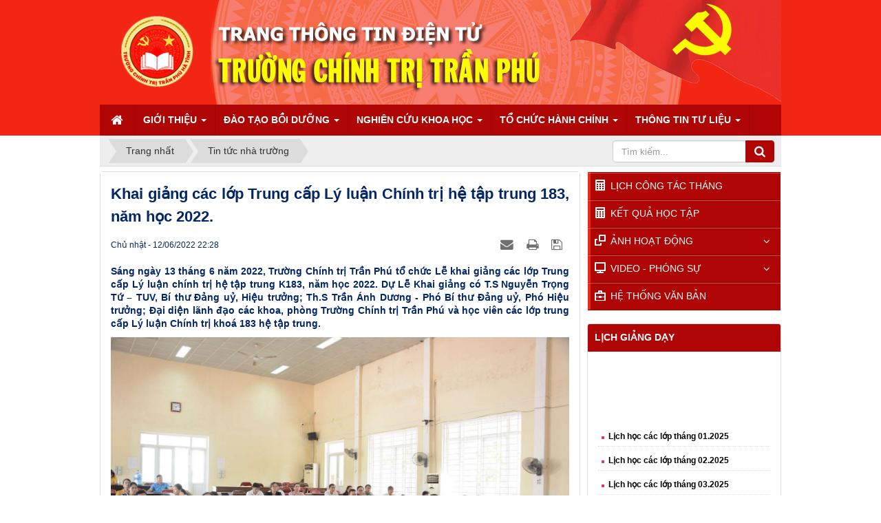

--- FILE ---
content_type: text/html; charset=UTF-8
request_url: https://truongchinhtrihatinh.gov.vn/tin-tuc-nha-truong/khai-giang-cac-lop-trung-cap-ly-luan-chinh-tri-he-tap-trung-183-nam-hoc-2022-511.html
body_size: 16145
content:
<!DOCTYPE html>
	<html lang="vi" xmlns="http://www.w3.org/1999/xhtml" prefix="og: http://ogp.me/ns#">
	<head>
<title>Khai giảng các lớp Trung cấp Lý luận Chính trị hệ tập trung 183, năm học 2022.</title>
<meta name="description" content="Sáng ngày 13 tháng 6 năm 2022, Trường Chính trị Trần Phú tổ chức Lễ khai giảng các lớp Trung cấp Lý luận chính trị hệ tập trung K183, năm học 2022. Dự Lễ Khai giảng có...">
<meta name="author" content="Trường chính trị Trần Phú Hà Tĩnh">
<meta name="copyright" content="Trường chính trị Trần Phú Hà Tĩnh [webmaster@localhost]">
<meta name="robots" content="index, archive, follow, noodp">
<meta name="googlebot" content="index,archive,follow,noodp">
<meta name="msnbot" content="all,index,follow">
<meta name="generator" content="NukeViet v4.5">
<meta name="viewport" content="width=device-width, initial-scale=1">
<meta http-equiv="Content-Type" content="text/html; charset=utf-8">
<meta property="og:title" content="Khai giảng các lớp Trung cấp Lý luận Chính trị hệ tập trung 183, năm học 2022.">
<meta property="og:type" content="article">
<meta property="og:description" content="Sáng ngày 13 tháng 6 năm 2022, Trường Chính trị Trần Phú tổ chức Lễ khai giảng các lớp Trung cấp Lý luận chính trị hệ tập trung K183, năm học 2022. Dự Lễ Khai giảng có...">
<meta property="og:site_name" content="Trường chính trị Trần Phú Hà Tĩnh">
<meta property="og:image" content="https://truongchinhtrihatinh.gov.vn/uploads/news/2022_06/dsc_4431_3.jpg">
<meta property="og:image:alt" content="Khai giảng các lớp Trung cấp Lý luận Chính trị hệ tập trung 183, năm học 2022.">
<meta property="og:url" content="https://truongchinhtrihatinh.gov.vn/tin-tuc-nha-truong/khai-giang-cac-lop-trung-cap-ly-luan-chinh-tri-he-tap-trung-183-nam-hoc-2022-511.html">
<meta property="article:published_time" content="2022-06-12EDT22:28:00">
<meta property="article:modified_time" content="2022-06-12EDT22:40:21">
<meta property="article:section" content="Tin tức nhà trường">
<link rel="shortcut icon" href="/favicon.ico">
<link rel="canonical" href="https://truongchinhtrihatinh.gov.vn/tin-tuc-nha-truong/khai-giang-cac-lop-trung-cap-ly-luan-chinh-tri-he-tap-trung-183-nam-hoc-2022-511.html">
<link rel="alternate" href="/rss/" title="Tin Tức" type="application/rss+xml">
<link rel="alternate" href="/rss/ky-niem-120-nam-ngay-sinh-dong-chi-tran-phu-tong-bi-thu-dau-tien-cua-dang-01-5-1904-01-5-2024/" title="Tin Tức - Kỷ niệm 120 năm Ngày sinh Đồng chí Trần Phú - Tổng Bí thư đầu tiên của Đảng &#40;01&#x002F;5&#x002F;1904 - 01&#x002F;5&#x002F;2024&#41;&#41;" type="application/rss+xml">
<link rel="alternate" href="/rss/tin-tuc-nha-truong/" title="Tin Tức - Tin tức nhà trường" type="application/rss+xml">
<link rel="alternate" href="/rss/thong-cao-bao-chi/" title="Tin Tức - Thông báo" type="application/rss+xml">
<link rel="alternate" href="/rss/Ban-tin-noi-bo/" title="Tin Tức - Bản tin nội bộ" type="application/rss+xml">
<link rel="alternate" href="/rss/ban-tin-khoa-phong/" title="Tin Tức - Bản tin khoa phòng" type="application/rss+xml">
<link rel="alternate" href="/rss/tin-tuc-quoc-te/" title="Tin Tức - Tin tức quốc tế" type="application/rss+xml">
<link rel="alternate" href="/rss/lich-giang-day/" title="Tin Tức - Lịch giảng dạy" type="application/rss+xml">
<link rel="alternate" href="/rss/chuong-trinh-dao-tao/" title="Tin Tức - Đào tạo bồi dưỡng" type="application/rss+xml">
<link rel="alternate" href="/rss/nghien-cuu-khoa-hoc/" title="Tin Tức - Nghiên cứu Khoa học" type="application/rss+xml">
<link rel="alternate" href="/rss/thong-tin-tu-lieu/" title="Tin Tức - Thông tin tư liệu" type="application/rss+xml">
<link rel="alternate" href="/rss/tu-lieu-van-kien/" title="Tin Tức - Tư liệu - văn kiện" type="application/rss+xml">
<link rel="alternate" href="/rss/nghien-cuu-trao-doi/" title="Tin Tức - Nghiên cứu - Trao đổi" type="application/rss+xml">
<link rel="alternate" href="/rss/nghien-cuu-thuc-te/" title="Tin Tức - Nghiên cứu thực tế" type="application/rss+xml">
<link rel="alternate" href="/rss/bac-ho-voi-ha-tinh/" title="Tin Tức - Bác Hồ với Hà Tĩnh - Hà Tĩnh làm theo lời Bác" type="application/rss+xml">
<link rel="alternate" href="/rss/hoc-tap-va-lam-theo-tu-tuong-dao-duc-phong-cach-ho-chi-minh/" title="Tin Tức - Học tập và làm theo Tư tưởng, Đạo đức, Phong cách Hồ Chí Minh" type="application/rss+xml">
<link rel="alternate" href="/rss/bao-ve-nen-tang-tu-tuong-cua-dang-dau-tranh-phan-bac-cac-quan-diem-sai-trai-thu-dich/" title="Tin Tức - Bảo vệ nền tảng tư tưởng của Đảng" type="application/rss+xml">
<link rel="alternate" href="/rss/tin-tuc-trong-nuoc/" title="Tin Tức - Tin tức trong nước" type="application/rss+xml">
<link rel="alternate" href="/rss/tin-tuc-trong-tinh/" title="Tin Tức - Tin tức trong tỉnh" type="application/rss+xml">
<link rel="alternate" href="/rss/to-chuc-nhan-su/" title="Tin Tức - Tổ chức, nhân sự" type="application/rss+xml">
<link rel="alternate" href="/rss/thi-dua-khen-thuong/" title="Tin Tức - Thi đua, khen thưởng" type="application/rss+xml">
<link rel="alternate" href="/rss/lich-su-phat-trien/" title="Tin Tức - Lịch sử phát triển" type="application/rss+xml">
<link rel="alternate" href="/rss/chuc-nang-nhiem-vu/" title="Tin Tức - Chức năng, nhiệm vụ" type="application/rss+xml">
<link rel="alternate" href="/rss/co-cau-to-chuc-bo-may/" title="Tin Tức - Cơ cấu tổ chức bộ máy" type="application/rss+xml">
<link rel="alternate" href="/rss/to-chuc-dang-doan-the/" title="Tin Tức - Tổ chức Đảng, Đoàn thể" type="application/rss+xml">
<link rel="alternate" href="/rss/thu-dien-tu-so-dien-thoai/" title="Tin Tức - Thư điện tử, số điện thoại" type="application/rss+xml">
<link rel="alternate" href="/rss/lich-giang-day-28/" title="Tin Tức - Lịch giảng dạy" type="application/rss+xml">
<link rel="alternate" href="/rss/thong-bao/" title="Tin Tức - THÔNG BÁO" type="application/rss+xml">
<link rel="alternate" href="/rss/huong-dan-khoa-luan-tot-nghiep/" title="Tin Tức - Hướng dẫn khoá luận tốt nghiệp" type="application/rss+xml">
<link rel="alternate" href="/rss/ban-tin-ly-luan-thuc-tien/" title="Tin Tức - Thông tin lý luận thực tiễn" type="application/rss+xml">
<link rel="alternate" href="/rss/ket-qua-hoc-tap/" title="Tin Tức - Kết quả học tập" type="application/rss+xml">
<link rel="alternate" href="/rss/thu-vien/" title="Tin Tức - Thư viện" type="application/rss+xml">
<link rel="alternate" href="/rss/van-nghe/" title="Tin Tức - Văn nghệ" type="application/rss+xml">
<link rel="alternate" href="/rss/ket-qua-ht/" title="Tin Tức - Kết quả học tập" type="application/rss+xml">
<link rel="alternate" href="/rss/lich-giang-thang-2-2025/" title="Tin Tức - Lịch giảng tháng 2.2025" type="application/rss+xml">
<link rel="preload" as="style" href="/assets/css/font-awesome.min.css?t=1744702220" type="text/css">
<link rel="preload" as="style" href="/themes/chinhtrina/css/bootstrap.min.css?t=1744702220" type="text/css">
<link rel="preload" as="style" href="/themes/chinhtrina/css/style.css?t=1744702220" type="text/css">
<link rel="preload" as="style" href="/themes/chinhtrina/css/style.responsive.css?t=1744702220" type="text/css">
<link rel="preload" as="style" href="/themes/chinhtrina/css/news.css?t=1744702220" type="text/css">
<link rel="preload" as="style" href="/assets/js/star-rating/jquery.rating.css?t=1744702220" type="text/css">
<link rel="preload" as="style" href="/assets/editors/ckeditor/plugins/codesnippet/lib/highlight/styles/github.css?t=1744702220" type="text/css">
<link rel="preload" as="style" href="/themes/chinhtrina/css/comment.css?t=1744702220" type="text/css">
<link rel="preload" as="style" href="/themes/chinhtrina/css/jquery.metisMenu.css?t=1744702220" type="text/css">
<link rel="preload" as="style" href="/themes/chinhtrina/css/ico.css?t=1744702220" type="text/css">
<link rel="preload" as="script" href="/assets/js/jquery/jquery.min.js?t=1744702220" type="text/javascript">
<link rel="preload" as="script" href="/assets/js/language/vi.js?t=1744702220" type="text/javascript">
<link rel="preload" as="script" href="/assets/js/DOMPurify/purify.js?t=1744702220" type="text/javascript">
<link rel="preload" as="script" href="/assets/js/global.js?t=1744702220" type="text/javascript">
<link rel="preload" as="script" href="/assets/js/site.js?t=1744702220" type="text/javascript">
<link rel="preload" as="script" href="/themes/chinhtrina/js/news.js?t=1744702220" type="text/javascript">
<link rel="preload" as="script" href="/themes/chinhtrina/js/main.js?t=1744702220" type="text/javascript">
<link rel="preload" as="script" href="/assets/js/star-rating/jquery.rating.pack.js?t=1744702220" type="text/javascript">
<link rel="preload" as="script" href="/assets/js/star-rating/jquery.MetaData.js?t=1744702220" type="text/javascript">
<link rel="preload" as="script" href="/themes/chinhtrina/js/comment.js?t=1744702220" type="text/javascript">
<link rel="preload" as="script" href="/assets/editors/ckeditor/plugins/codesnippet/lib/highlight/highlight.pack.js?t=1744702220" type="text/javascript">
<link rel="preload" as="script" href="/assets/js/jquery/jquery.metisMenu.js?t=1744702220" type="text/javascript">
<link rel="preload" as="script" href="/themes/chinhtrina/js/laws_jquery.marquee.js?t=1744702220" type="text/javascript">
<link rel="preload" as="script" href="/themes/default/modules/videos/jwplayer/jwplayer.js?t=1744702220" type="text/javascript">
<link rel="preload" as="script" href="/themes/chinhtrina/js/bootstrap.min.js?t=1744702220" type="text/javascript">
<link rel="preload" as="script" href="/themes/chinhtrina/js/jquery.easing.1.3.js?t=1744702220" type="text/javascript">
<link rel="preload" as="script" href="//pagead2.googlesyndication.com/pagead/js/adsbygoogle.js?t=1744702220" type="text/javascript">
<link rel="StyleSheet" href="/assets/css/font-awesome.min.css?t=1744702220">
<link rel="StyleSheet" href="/themes/chinhtrina/css/bootstrap.min.css?t=1744702220">
<link rel="StyleSheet" href="/themes/chinhtrina/css/style.css?t=1744702220">
<link rel="StyleSheet" href="/themes/chinhtrina/css/style.responsive.css?t=1744702220">
<link rel="StyleSheet" href="/themes/chinhtrina/css/news.css?t=1744702220">
<link href="/assets/js/star-rating/jquery.rating.css?t=1744702220" type="text/css" rel="stylesheet"/>
<link href="/assets/editors/ckeditor/plugins/codesnippet/lib/highlight/styles/github.css?t=1744702220" rel="stylesheet">
<link rel="StyleSheet" href="/themes/chinhtrina/css/comment.css?t=1744702220" type="text/css" />
<link rel="stylesheet" type="text/css"	href="/themes/chinhtrina/css/jquery.metisMenu.css?t=1744702220" />
<link rel="stylesheet" type="text/css"	href="/themes/chinhtrina/css/ico.css?t=1744702220" />
<style>
.js-marquee {margin-bottom: 0px !important;}
</style>
	</head>
	<body>

	<noscript>
		<div class="alert alert-danger">Trình duyệt của bạn đã tắt chức năng hỗ trợ JavaScript.<br />Website chỉ làm việc khi bạn bật nó trở lại.<br />Để tham khảo cách bật JavaScript, hãy click chuột <a href="http://wiki.nukeviet.vn/support:browser:enable_javascript">vào đây</a>!</div>
	</noscript>
	<div class="wraperheader">
	  <div class="wraper">
		<header>
			<div class="container">
				<div id="header" class="">
				    <div class="banner col-xs-24 col-sm-24 col-md-24">
                        <a title="Trường chính trị Trần Phú Hà Tĩnh" href="/"><img src="/uploads/15.jpg" width="990" height="152" alt="Trường chính trị Trần Phú Hà Tĩnh" /></a>
                    </div>
				</div>
			</div>
		</header>
		<nav class="second-nav" id="menusite">
			<div class="container">
	<div class="navbar navbar-default navbar-static-top" role="navigation">
    <div class="navbar-header">
        <button type="button" class="navbar-toggle" data-toggle="collapse" data-target="#menu-site-default">
            <span class="sr-only">&nbsp;</span> <span class="icon-bar">&nbsp;</span> <span class="icon-bar">&nbsp;</span> <span class="icon-bar">&nbsp;</span>
        </button>
    </div>
    <div class="collapse navbar-collapse" id="menu-site-default">
        <ul class="nav navbar-nav">
            <li><a class="home" title="Trang nhất" href="/"><em class="fa fa-lg fa-home">&nbsp;</em><span class="visible-xs-inline-block"> Trang nhất</span></a></li>
                        <li  class="dropdown" role="presentation"><a class="dropdown-toggle"  href="#" role="button" aria-expanded="false" title="Giới thiệu">  Giới thiệu <strong class="caret">&nbsp;</strong>
                </a>  <ul class="dropdown-menu">
        <li
        >  <a href="/lich-su-phat-trien/" title="Lịch sử phát triển">Lịch sử phát triển</a> 
    </li>
    <li
        >  <a href="/chuc-nang-nhiem-vu/" title="Chức năng, nhiệm vụ">Chức năng, nhiệm vụ</a> 
    </li>
    <li
        >  <a href="/co-cau-to-chuc-bo-may/" title="Cơ cấu tổ chức bộ máy">Cơ cấu tổ chức bộ máy</a> 
    </li>
    <li
        >  <a href="/to-chuc-dang-doan-the/" title="Tổ chức Đảng, Đoàn thể">Tổ chức Đảng, Đoàn thể</a> 
    </li>
    <li
        >  <a href="/thu-dien-tu-so-dien-thoai/" title="Thư điện tử, số điện thoại">Thư điện tử, số điện thoại</a> 
    </li>
</ul> </li>
            <li  class="dropdown" role="presentation"><a class="dropdown-toggle"  href="#" role="button" aria-expanded="false" title="Đào tạo bồi dưỡng">  Đào tạo bồi dưỡng <strong class="caret">&nbsp;</strong>
                </a>  <ul class="dropdown-menu">
        <li
        >  <a href="/lich-giang-day/" title="Lịch giảng dạy">Lịch giảng dạy</a> 
    </li>
    <li
        >  <a href="/ket-qua-hoc-tap/" title="Kết quả học tập">Kết quả học tập</a> 
    </li>
    <li
        >  <a href="/chuong-trinh-dao-tao/" title="Chương trình đào tạo">Chương trình đào tạo</a> 
    </li>
    <li
        >  <a href="/chuong-trinh-boi-duong/" title="Chương trình bồi dưỡng">Chương trình bồi dưỡng</a> 
    </li>
    <li
        >  <a href="https://giangvien-ctht.unisoft.edu.vn/" title="Cổng giảng viên">Cổng giảng viên</a> 
    </li>
    <li
        >  <a href="https://hocvien-ctht.unisoft.edu.vn/Login.aspx" title="Cổng học viên" onclick="this.target='_blank'">Cổng học viên</a> 
    </li>
    <li
        >  <a href="https://tuyensinh-ctht.unisoft.edu.vn/" title="Hồ sơ trực tuyến">Hồ sơ trực tuyến</a> 
    </li>
</ul> </li>
            <li  class="dropdown" role="presentation"><a class="dropdown-toggle"  href="#" role="button" aria-expanded="false" title="Nghiên cứu Khoa học">  Nghiên cứu Khoa học <strong class="caret">&nbsp;</strong>
                </a>  <ul class="dropdown-menu">
        <li
        >  <a href="/nghien-cuu-khoa-hoc/" title="Nghiên cứu Khoa học">Nghiên cứu Khoa học</a> 
    </li>
    <li
        >  <a href="/ban-tin-ly-luan-thuc-tien/" title="Bản tin lý luận thực tiễn">Bản tin lý luận thực tiễn</a> 
    </li>
    <li
        >  <a href="/nghien-cuu-trao-doi/" title="Nghiên cứu trao đổi">Nghiên cứu trao đổi</a> 
    </li>
    <li
        >  <a href="https://nckh-ctht.unisoft.edu.vn/" title="Quản lý khoa học" onclick="this.target='_blank'">Quản lý khoa học</a> 
    </li>
</ul> </li>
            <li  class="dropdown" role="presentation"><a class="dropdown-toggle"  href="#" role="button" aria-expanded="false" title="Tổ chức hành chính">  Tổ chức hành chính <strong class="caret">&nbsp;</strong>
                </a>  <ul class="dropdown-menu">
        <li
        >  <a href="/to-chuc-nhan-su/" title="Tổ chức, nhân sự">Tổ chức, nhân sự</a> 
    </li>
    <li
        >  <a href="/thi-dua-khen-thuong/" title="Thi đua, khen thưởng">Thi đua, khen thưởng</a> 
    </li>
</ul> </li>
            <li  class="dropdown" role="presentation"><a class="dropdown-toggle"  href="#" role="button" aria-expanded="false" title="Thông tin tư liệu">  Thông tin tư liệu <strong class="caret">&nbsp;</strong>
                </a>  <ul class="dropdown-menu">
        <li
        >  <a href="/thong-tin-tu-lieu/" title="Thông tin tư liệu">Thông tin tư liệu</a> 
    </li>
    <li
        >  <a href="/thu-vien/" title="Thư viên">Thư viên</a> 
    </li>
</ul> </li>
        </ul>
    </div>
</div>
			</div>
		</nav>
		</header>
		</div>
</div>
 <div class="wraper">
		<section>
			<div class="container">
               <nav class="third-nav">
                <div class="bg">
                        <div class="clearfix">
                            <div class="col-xs-24 col-sm-18 col-md-18">
                                <div class="breadcrumbs-wrap">
                                	<div class="display">
                                		<a class="show-subs-breadcrumbs hidden" href="#" onclick="showSubBreadcrumbs(this, event);"><em class="fa fa-lg fa-angle-right"></em></a>
		                                <ul class="breadcrumbs list-none"></ul>
									</div>
									<ul class="subs-breadcrumbs"></ul>
	                                <ul class="temp-breadcrumbs hidden">
	                                    <li itemscope itemtype="http://data-vocabulary.org/Breadcrumb"><a href="/" itemprop="url" title="Trang nhất"><span itemprop="title">Trang nhất</span></a></li>
	                                    <li itemscope itemtype="http://data-vocabulary.org/Breadcrumb"><a href="/tin-tuc-nha-truong/" itemprop="url" title="Tin tức nhà trường"><span class="txt" itemprop="title">Tin tức nhà trường</span></a></li>
	                                </ul>
								</div>
                            </div>
                            <div class="headerSearch col-xs-24 col-sm-6 col-md-6">
                                <div class="input-group">
                                    <input type="text" class="form-control" maxlength="60" placeholder="Tìm kiếm..."><span class="input-group-btn"><button type="button" class="btn btn-info" data-url="/seek/?q=" data-minlength="3" data-click="y"><em class="fa fa-search fa-lg"></em></button></span>
                                </div>
                            </div>
                        </div>
                    </div>
                </nav>
<div class="row">
	<div class="col-md-24">
	</div>
</div>
<div class="row">
	<div class="col-sm-16 col-md-17">
<div class="news_column panel panel-default">
	<div class="panel-body">
		<h1 class="title margin-bottom-lg">Khai giảng các lớp Trung cấp Lý luận Chính trị hệ tập trung 183, năm học 2022.</h1>
        <div class="row margin-bottom-lg">
            <div class="col-md-12">
                <span class="h5">Chủ nhật - 12/06/2022 22:28</span>
            </div>
            <div class="col-md-12">
                <ul class="list-inline text-right">
        			        			<li><a class="dimgray" rel="nofollow" title="Giới thiệu bài viết cho bạn bè" href="javascript:void(0);" onclick="nv_open_browse('/sendmail/tin-tuc-nha-truong/khai-giang-cac-lop-trung-cap-ly-luan-chinh-tri-he-tap-trung-183-nam-hoc-2022-511.html','',650,500,'resizable=no,scrollbars=yes,toolbar=no,location=no,status=no');return false"><em class="fa fa-envelope fa-lg">&nbsp;</em></a></li>
        			        			<li><a class="dimgray" rel="nofollow" title="In ra" href="javascript: void(0)" onclick="nv_open_browse('/print/tin-tuc-nha-truong/khai-giang-cac-lop-trung-cap-ly-luan-chinh-tri-he-tap-trung-183-nam-hoc-2022-511.html','',840,500,'resizable=yes,scrollbars=yes,toolbar=no,location=no,status=no');return false"><em class="fa fa-print fa-lg">&nbsp;</em></a></li>
        			        			<li><a class="dimgray" rel="nofollow" title="Lưu bài viết này" href="/savefile/tin-tuc-nha-truong/khai-giang-cac-lop-trung-cap-ly-luan-chinh-tri-he-tap-trung-183-nam-hoc-2022-511.html"><em class="fa fa-save fa-lg">&nbsp;</em></a></li>
        		</ul>
            </div>
        </div>
				<div class="clearfix">
			 <div class="hometext m-bottom">Sáng ngày 13 tháng 6 năm 2022, Trường Chính trị Trần Phú tổ chức Lễ khai giảng các lớp Trung cấp Lý luận chính trị hệ tập trung K183, năm học 2022. Dự Lễ Khai giảng có T.S Nguyễn Trọng Tứ – TUV, Bí thư Đảng uỷ, Hiệu trưởng; Th.S Trần Ánh Dương - Phó Bí thư Đảng uỷ, Phó Hiệu trưởng; Đại diện lãnh đạo các khoa, phòng Trường Chính trị Trần Phú và học viên các lớp trung cấp Lý luận Chính trị khoá 183 hệ tập trung.</div>
		</div>
		<div id="news-bodyhtml" class="bodytext margin-bottom-lg">
			<span style="font-size:12pt"><span style="line-height:20.4pt"><span style="font-family:Calibri,sans-serif"><span lang="VI" style="font-size:11.0pt"><span style="font-family:&#039;Arial&#039;,sans-serif"><span style="color:rgb(3, 38, 103);"><img alt="dsc 4415 2" height="1001" src="/uploads/news/2022_06/dsc_4415_2.jpg" width="1500" /><br  />
<br  />
Khoá Trung cấp Lý luận Chính trị - Hành chính hệ tập trung K183 được mở dành cho đối tượng học viên là cán bộ, công chức, viên chức các sở, ban, ngành, đoàn thể cấp tỉnh, cấp huyện và cán bộ cơ sở.&nbsp;</span></span></span></span></span></span><span style="font-size:12pt"><span style="line-height:20.4pt"><span style="font-family:Calibri,sans-serif"><span style="color:rgb(3, 38, 103);">Thời</span><span lang="VI" style="color:rgb(3, 38, 103);"> gian khoá học tập trung là 06 tháng.&nbsp; Trong thời gian học tập, học viên ăn, ở, sinh hoạt tập trung tại trường.&nbsp;<br  />
<br  />
<img alt="dsc 4446 2" height="1001" src="/uploads/news/2022_06/dsc_4446_2.jpg" width="1500" /></span><br  />
<br  />
<span style="font-size:11.0pt"><span style="background:white"><span style="font-family:&#039;Arial&#039;,sans-serif"><span style="color:rgb(3, 38, 103);">Phát biểu tại&nbsp;Lễ&nbsp;khai giảng</span></span></span></span><span lang="VI" style="font-size:11.0pt"><span style="background:white"><span style="font-family:&#039;Arial&#039;,sans-serif"><span style="color:rgb(3, 38, 103);">,</span></span></span></span>&nbsp;<span lang="VI" style="font-size:10.5pt"><span style="background:white"><span style="font-family:&#039;Helvetica Neue&#039;"><span style="color:rgb(3, 38, 103);">TS Nguyễn Trọng Tứ&nbsp;</span></span></span></span><span style="font-size:10.5pt"><span style="background:white"><span style="font-family:&#039;Helvetica Neue&#039;"><span style="color:rgb(3, 38, 103);">- TUV</span></span></span></span><span lang="VI" style="font-size:10.5pt"><span style="background:white"><span style="font-family:&#039;Helvetica Neue&#039;"><span style="color:rgb(3, 38, 103);">,&nbsp;</span></span></span></span><span style="font-size:10.5pt"><span style="background:white"><span style="font-family:&#039;Helvetica Neue&#039;"><span style="color:rgb(3, 38, 103);">Bí thư</span></span></span></span><span lang="VI" style="font-size:11.0pt"><span style="background:white"><span style="font-family:&#039;Arial&#039;,sans-serif"><span style="color:rgb(3, 38, 103);">&nbsp;Đảng uỷ</span></span></span></span><span style="font-size:11.0pt"><span style="background:white"><span style="font-family:&#039;Arial&#039;,sans-serif"><span style="color:rgb(3, 38, 103);">,</span></span></span></span>&nbsp;<span style="font-size:11.0pt"><span style="background:white"><span style="font-family:&#039;Arial&#039;,sans-serif"><span style="color:rgb(3, 38, 103);">Hiệu trưởng nhà trường</span></span></span></span>&nbsp;<span style="font-size:11.0pt"><span style="background:white"><span style="font-family:&#039;Arial&#039;,sans-serif"><span style="color:rgb(3, 38, 103);">chúc mừng các học viên về</span></span></span></span><span lang="VI" style="font-size:11.0pt"><span style="background:white"><span style="font-family:&#039;Arial&#039;,sans-serif"><span style="color:rgb(3, 38, 103);"> nhập học, khẳng định đây là dịp tốt để các học viên trau dồi, tích luỹ vốn kiến thức phục vụ tốt công tác sau này. Đồng chí mong muốn các học viên không ngừng viên không ngừng học tập, rèn luyện hoàn thành tốt nhiệm vụ trong thời gian&nbsp; học tập ở trường.<br  />
<br  />
<img alt="dsc 4431 3" height="1001" src="/uploads/news/2022_06/dsc_4431_3.jpg" width="1500" /></span></span></span></span></span></span></span><br  />
<br  />
<br  />
<img alt="dsc 4437 2" height="1001" src="/uploads/news/2022_06/dsc_4437_2.jpg" width="1500" /><br  />
<br  />
&nbsp;
		</div>
		        <div class="margin-bottom-lg">
    		    		<p class="h5 text-right">
    			<strong>Tác giả: </strong>Th.S. Lê Đình Hùng
    		</p>
        </div>
    </div>
</div>
<div class="news_column panel panel-default">
	<div class="panel-body">
        <form id="form3B" action="">
            <div class="h5 clearfix">
                <p id="stringrating">Tổng số điểm của bài viết là: 0 trong 0 đánh giá</p>
                <div style="padding: 5px;">
                    <input class="hover-star" type="radio" value="1" title="" /><input class="hover-star" type="radio" value="2" title="" /><input class="hover-star" type="radio" value="3" title="" /><input class="hover-star" type="radio" value="4" title="" /><input class="hover-star" type="radio" value="5" title="" /><span id="hover-test" style="margin: 0 0 0 20px;"></span>
                </div>
            </div>
        </form>
    </div>
</div>
<div class="news_column panel panel-default">
	<div class="panel-body">
<div id="idcomment" class="nv-fullbg">
	<div class="row clearfix margin-bottom-lg">
		<div class="col-xs-12 text-left">
			<p class="comment-title"><em class="fa fa-comments">&nbsp;</em> Ý kiến bạn đọc</p>
		</div>
		<div class="col-xs-12 text-right">
			<select id="sort" class="form-control">
								<option value="0"  selected="selected">Sắp xếp theo bình luận mới</option>
				<option value="1" >Sắp xếp theo bình luận cũ</option>
				<option value="2" >Sắp xếp theo số lượt thích</option>
			</select>
		</div>
	</div>
	<div id="formcomment" class="comment-form">
				<div class="alert alert-danger fade in">
						<a title="Đăng nhập" href="#" onclick="return loginForm('');">Bạn cần đăng nhập với tư cách là <strong>Thành viên chính thức</strong> để có thể bình luận</a>
		</div>
	</div>
</div>
    </div>
</div>

<div class="news_column panel panel-default">
	<div class="panel-body other-news">
    	    	<p class="h3"><strong>Những tin mới hơn</strong></p>
    	<div class="clearfix">
            <ul class="related list-inline">
        		        		<li>
        			<em class="fa fa-angle-right">&nbsp;</em>
        			<a href="/tin-tuc-nha-truong/chi-bo-khoa-nha-nuoc-va-phap-luat-sinh-hoat-chinh-tri-tu-soi-tu-sua-theo-nghi-quyet-trung-uong-4-khoa-xiii-515.html"  data-placement="bottom" data-content="Thực hiện kế hoạch của Đảng ủy Trường Chính trị Trần Phú, chiều ngày 01&#x002F;7&#x002F;2022, Chi bộ Khoa Nhà nước và pháp luật tổ chức sinh hoạt chính trị “Tự soi,..." data-img="/assets/news/2022_07/z3534385777016_11cd17e8b8392485657137e8137ef0d8.jpg" data-rel="tooltip" title="Chi bộ Khoa Nhà nước và Pháp luật sinh hoạt chính trị “Tự soi, tự sửa” theo Nghị quyết Trung ương 4 Khoá XIII"><h4>Chi bộ Khoa Nhà nước và Pháp luật sinh hoạt chính trị “Tự soi, tự sửa” theo Nghị quyết Trung ương 4 Khoá XIII</h4></a>
        			<em>(12/07/2022)</em>
        		</li>
        		<li>
        			<em class="fa fa-angle-right">&nbsp;</em>
        			<a href="/tin-tuc-nha-truong/dong-chi-nguyen-xuan-thang-uy-vien-bo-chinh-tri-giam-doc-hoc-vien-chinh-tri-quoc-gia-ho-chi-minh-chu-tich-hoi-dong-ly-luan-trung-uong-tham-va-lam-viec-voi-truong-chinh-tri-tran-phu-518.html"  data-placement="bottom" data-content="Thực hiện chương trình công tác tại Hà Tĩnh, sáng 22&#x002F;7, đồng chí Nguyễn Xuân Thắng - Ủy viên Bộ Chính trị, Giám đốc Học viện Chính trị Quốc gia Hồ Chí..." data-img="/assets/news/2022_07/dsc_5009_4.jpg" data-rel="tooltip" title="Đồng chí Nguyễn Xuân Thắng - Ủy viên Bộ Chính trị, Giám đốc Học viện Chính trị Quốc gia Hồ Chí Minh, Chủ tịch Hội đồng lý luận Trung ương thăm và làm việc với Trường Chính trị Trần Phú"><h4>Đồng chí Nguyễn Xuân Thắng - Ủy viên Bộ Chính trị, Giám đốc Học viện Chính trị Quốc gia Hồ Chí Minh, Chủ tịch Hội đồng lý luận Trung ương thăm và làm việc với Trường Chính trị Trần Phú</h4></a>
        			<em>(22/07/2022)</em>
        		</li>
        		<li>
        			<em class="fa fa-angle-right">&nbsp;</em>
        			<a href="/tin-tuc-nha-truong/coi-thieng-dong-loc-coi-thieng-dat-nuoc-520.html"  data-placement="bottom" data-content="Tối 22&#x002F;7, tại Khu di tích lịch sử Ngã ba Đồng Lộc &#40;huyện Can Lộc, Hà Tĩnh&#41; diễn ra chương trình nghệ thuật &quot;Cõi thiêng Đồng Lộc - Cõi thiêng đất nước&quot;..." data-img="https://icdn.dantri.com.vn/thumb_w/680/2022/07/22/img4157-1658507143204.jpeg" data-rel="tooltip" title="&quot;Cõi thiêng Đồng Lộc - Cõi thiêng đất nước&quot;"><h4>&quot;Cõi thiêng Đồng Lộc - Cõi thiêng đất nước&quot;</h4></a>
        			<em>(24/07/2022)</em>
        		</li>
        		<li>
        			<em class="fa fa-angle-right">&nbsp;</em>
        			<a href="/tin-tuc-nha-truong/truong-chinh-tri-tran-phu-phoi-hop-do-dau-tai-tro-xay-dung-nong-thon-moi-tai-thon-13-xa-hoa-hai-huyen-huong-khe-521.html"  data-placement="bottom" data-content="Thực hiện Quyết định số 834&#x002F;QĐ-UBND, ngày 22&#x002F;4&#x002F;2022 của Uỷ ban nhân dân tỉnh Hà Tĩnh về việc giao và chấp thuận đỡ đầu, tài trợ các thôn, xã xây dựng..." data-img="/assets/news/2022_07/anh-1.1_1.jpg" data-rel="tooltip" title="Trường Chính trị Trần Phú phối hợp đỡ đầu, tài trợ xây dựng nông thôn mới tại Thôn 13, xã Hòa Hải, huyện Hương Khê"><h4>Trường Chính trị Trần Phú phối hợp đỡ đầu, tài trợ xây dựng nông thôn mới tại Thôn 13, xã Hòa Hải, huyện Hương Khê</h4></a>
        			<em>(25/07/2022)</em>
        		</li>
        		<li>
        			<em class="fa fa-angle-right">&nbsp;</em>
        			<a href="/tin-tuc-nha-truong/truong-chinh-tri-tran-phu-voi-cac-hoat-dong-ky-niem-75-nam-ngay-thuong-binh-liet-sy-522.html"  data-placement="bottom" data-content="Nhân dịp Kỷ niệm 75 năm Ngày thương binh, liệt sỹ &#40;27&#x002F;7&#x002F;1947 - 27&#x002F;7&#x002F;2022&#41;, Lãnh đạo,cán bộ, giảng viên và nhân viên Trường Chính trị Trần Phú có nhiều..." data-img="/assets/news/2022_07/dsc_5157_1.jpg" data-rel="tooltip" title="Trường Chính trị Trần Phú với các hoạt động Kỷ niệm 75 năm Ngày thương binh, liệt sỹ"><h4>Trường Chính trị Trần Phú với các hoạt động Kỷ niệm 75 năm Ngày thương binh, liệt sỹ</h4></a>
        			<em>(26/07/2022)</em>
        		</li>
        		<li>
        			<em class="fa fa-angle-right">&nbsp;</em>
        			<a href="/tin-tuc-nha-truong/cong-bo-quyet-dinh-bo-nhiem-pho-hieu-truong-truong-chinh-tri-tran-phu-537.html"  data-placement="bottom" data-content="Sáng ngày 19&#x002F;8, Tỉnh ủy Hà Tĩnh tổ chức lễ công bố quyết định bổ nhiệm Phó Hiệu trưởng Trường Chính trị Trần Phú. Đồng chí Trần Thế Dũng - Phó Bí thư..." data-img="/assets/news/2022_08/dsc_5287-2.jpg" data-rel="tooltip" title="Công bố quyết định bổ nhiệm Phó Hiệu trưởng Trường Chính trị Trần Phú"><h4>Công bố quyết định bổ nhiệm Phó Hiệu trưởng Trường Chính trị Trần Phú</h4></a>
        			<em>(21/08/2022)</em>
        		</li>
        		<li>
        			<em class="fa fa-angle-right">&nbsp;</em>
        			<a href="/tin-tuc-nha-truong/be-giang-lop-trung-cap-ly-luan-chinh-tri-hanh-chinh-he-khong-tap-trung-khoa-164-538.html"  data-placement="bottom" data-content="Chiều ngày 22 tháng 8 năm 2022, Trường Chính trị Trần Phú phối hợp với Huyện uỷ Hương Khê tổ chức Lễ bế giảng Lớp Trung cấp lý luận Chính trị - Hành..." data-img="/assets/news/2022_08/dsc_5439.jpg" data-rel="tooltip" title="Bế giảng lớp Trung cấp lý luận Chính trị - Hành chính hệ không tập trung khoá 164"><h4>Bế giảng lớp Trung cấp lý luận Chính trị - Hành chính hệ không tập trung khoá 164</h4></a>
        			<em>(23/08/2022)</em>
        		</li>
        		<li>
        			<em class="fa fa-angle-right">&nbsp;</em>
        			<a href="/tin-tuc-nha-truong/be-giang-lop-trung-cap-ly-luan-chinh-tri-hanh-chinh-he-khong-tap-trung-khoa-163-541.html"  data-placement="bottom" data-content="Chiều ngày 26 tháng 8 năm 2022, Trường Chính trị Trần Phú phối hợp với Huyện uỷ Đức Thọ tổ chức Lễ bế giảng Lớp Trung cấp lý luận Chính trị - Hành..." data-img="/assets/news/2022_08/dsc_5681.jpg" data-rel="tooltip" title="Bế giảng lớp Trung cấp lý luận Chính trị - Hành chính hệ không tập trung khoá 163"><h4>Bế giảng lớp Trung cấp lý luận Chính trị - Hành chính hệ không tập trung khoá 163</h4></a>
        			<em>(27/08/2022)</em>
        		</li>
        		<li>
        			<em class="fa fa-angle-right">&nbsp;</em>
        			<a href="/tin-tuc-nha-truong/be-giang-lop-boi-duong-ngach-chuyen-vien-chinh-khoa-22-542.html"  data-placement="bottom" data-content="Chiều ngày 28 tháng 8 năm 2022, Trường Chính trị Trần Phú tổ chức Lễ bế giảng lớp Bồi dưỡng ngạch chuyên viên chính khoá 25. Dự lễ bế giảng có Th.S..." data-img="/assets/news/2022_08/dsc_5770.jpg" data-rel="tooltip" title="Bế giảng lớp Bồi dưỡng Ngạch chuyên viên chính khoá 25"><h4>Bế giảng lớp Bồi dưỡng Ngạch chuyên viên chính khoá 25</h4></a>
        			<em>(28/08/2022)</em>
        		</li>
        		<li>
        			<em class="fa fa-angle-right">&nbsp;</em>
        			<a href="/tin-tuc-nha-truong/dai-hoi-chi-bo-khoa-nha-nuoc-va-phap-luat-nhiem-ky-2022-2025-thanh-cong-tot-dep-550.html"  data-placement="bottom" data-content="Thực hiện Kế hoạch số 18-KH&#x002F;ĐU, ngày 20&#x002F;5&#x002F;2022 và Thông báo số 03 - TB&#x002F;ĐU, ngày 30 tháng 8 năm 2022 của Đảng bộ Trường Chính trị Trần Phú, chiều..." data-img="/assets/news/2022_09/dsc_5901_1.jpg" data-rel="tooltip" title="Đại hội Chi bộ Khoa Nhà nước và Pháp luật nhiệm kỳ 2022 - 2025"><h4>Đại hội Chi bộ Khoa Nhà nước và Pháp luật nhiệm kỳ 2022 - 2025</h4></a>
        			<em>(11/09/2022)</em>
        		</li>
        	</ul>
        </div>
    	    	<p class="h3"><strong>Những tin cũ hơn</strong></p>
    	<div class="clearfix">
            <ul class="related list-inline">
        		        		<li>
        			<em class="fa fa-angle-right">&nbsp;</em>
        			<a href="/tin-tuc-nha-truong/hoi-thao-khoa-hoc-bac-ho-voi-ha-tinh-va-ha-tinh-lam-theo-loi-bac-510.html"   data-placement="bottom" data-content="Sáng ngày 10 tháng 6 năm 2022, Trường Chính trị Trần Phú tổ chức Hội thảo khoa học “Bác Hồ với Hà Tĩnh và Hà Tĩnh làm theo lời Bác”. T.S Nguyễn Trọng..." data-img="/assets/news/2022_06/z3482169201549_94850150410d03c008578ee06f9b9ab4_1.jpg" data-rel="tooltip" title="Hội thảo khoa học “Bác Hồ với Hà Tĩnh và Hà Tĩnh làm theo lời Bác”"><h4>Hội thảo khoa học “Bác Hồ với Hà Tĩnh và Hà Tĩnh làm theo lời Bác”</h4></a>
        			<em>(10/06/2022)</em>
        		</li>
        		<li>
        			<em class="fa fa-angle-right">&nbsp;</em>
        			<a href="/tin-tuc-nha-truong/lanh-dao-truong-chinh-tri-tran-phu-tiep-va-lam-viec-voi-doan-cong-tac-truong-chinh-tri-nguyen-van-cu-tinh-bac-ninh-509.html"   data-placement="bottom" data-content="Chiều ngày 7 tháng 6 năm 2022, Trường Chính trị Trần Phú có buổi tiếp và làm việc với Đoàn công tác Trường Chính trị Nguyễn Văn Cừ, tỉnh Bắc Ninh. Dự..." data-img="/assets/news/2022_06/z3477939436873_21b1fc2638e35fdf81ced9e394ced54a.jpg" data-rel="tooltip" title="Lãnh đạo Trường Chính trị Trần Phú tiếp và làm việc với Đoàn công tác Trường Chính trị Nguyễn Văn Cừ, tỉnh Bắc Ninh"><h4>Lãnh đạo Trường Chính trị Trần Phú tiếp và làm việc với Đoàn công tác Trường Chính trị Nguyễn Văn Cừ, tỉnh Bắc Ninh</h4></a>
        			<em>(10/06/2022)</em>
        		</li>
        		<li>
        			<em class="fa fa-angle-right">&nbsp;</em>
        			<a href="/tin-tuc-nha-truong/khai-giang-lop-lop-boi-duong-ngach-chuyen-vien-chinh-khoa-26-504.html"   data-placement="bottom" data-content="Sáng ngày 06 tháng 06 năm 2022, Trường Chính trị Trần Phú tổ chức Lễ Khai giảng lớp Bồi dưỡng ngạch chuyên viên chính khoá 26. Dự lễ khai giảng có TS..." data-img="/assets/news/2022_06/dsc_4149.jpg" data-rel="tooltip" title="Khai giảng lớp Lớp Bồi dưỡng Ngạch chuyên viên chính khoá 26"><h4>Khai giảng lớp Lớp Bồi dưỡng Ngạch chuyên viên chính khoá 26</h4></a>
        			<em>(05/06/2022)</em>
        		</li>
        		<li>
        			<em class="fa fa-angle-right">&nbsp;</em>
        			<a href="/tin-tuc-nha-truong/khai-giang-lop-boi-duong-ngach-chuyen-vien-khoa-108-khoa-109-503.html"   data-placement="bottom" data-content="Sáng ngày 02 tháng 6 năm 2022, Trường Chính trị Trần Phú tổ chức Lễ khai giảng 02 lớp Bồi dưỡng ngạch chuyên viên khoá 108 và 109. Dự lễ khai giảng có..." data-img="/assets/news/2022_06/dsc_4121.jpg" data-rel="tooltip" title="Khai giảng lớp Bồi dưỡng Ngạch chuyên viên khoá 108, khoá 109,"><h4>Khai giảng lớp Bồi dưỡng Ngạch chuyên viên khoá 108, khoá 109,</h4></a>
        			<em>(01/06/2022)</em>
        		</li>
        		<li>
        			<em class="fa fa-angle-right">&nbsp;</em>
        			<a href="/tin-tuc-nha-truong/be-giang-lop-trung-cap-ly-luan-chinh-tri-hanh-chinh-he-khong-tap-trung-khoa-160-498.html"   data-placement="bottom" data-content="Sáng ngày 31 tháng 5 năm 2022, Trường Chính trị Trần Phú phối hợp với Huyện uỷ Cẩm Xuyên tổ chức Lễ bế giảng Lớp Trung cấp lý luận Chính trị - Hành..." data-img="/assets/news/2022_05/z3456841288696_52fb3ac00cfcccbb6c9ffd34e0ed9bfc.jpg" data-rel="tooltip" title="Bế giảng lớp Trung cấp lý luận Chính trị - Hành chính hệ không tập trung khoá 160"><h4>Bế giảng lớp Trung cấp lý luận Chính trị - Hành chính hệ không tập trung khoá 160</h4></a>
        			<em>(31/05/2022)</em>
        		</li>
        		<li>
        			<em class="fa fa-angle-right">&nbsp;</em>
        			<a href="/tin-tuc-nha-truong/hoi-nghi-van-hoa-toan-tinh-tam-huyet-ban-giai-phap-phat-trien-van-hoa-ha-tinh-trong-giai-doan-moi-494.html"   data-placement="bottom" data-content="Hội nghị Văn hóa toàn tỉnh năm 2022 được BTV Tỉnh ủy tổ chức vào đúng ngày sinh nhật lần thứ 132 của Chủ tịch Hồ Chí Minh &#40;19&#x002F;5&#41;, trong dịp kỷ niệm 65..." data-img="/assets/news/2022_05/69d3201926t24646l0.jpeg" data-rel="tooltip" title="Hội nghị Văn hóa toàn tỉnh&#x3A; Tâm huyết bàn giải pháp phát triển văn hóa Hà Tĩnh trong giai đoạn mới"><h4>Hội nghị Văn hóa toàn tỉnh&#x3A; Tâm huyết bàn giải pháp phát triển văn hóa Hà Tĩnh trong giai đoạn mới</h4></a>
        			<em>(19/05/2022)</em>
        		</li>
        		<li>
        			<em class="fa fa-angle-right">&nbsp;</em>
        			<a href="/tin-tuc-nha-truong/hoi-nghi-trung-uong-5-quyet-dinh-nhieu-van-de-quan-trong-ve-kinh-te-va-xay-dung-dang-486.html"   data-placement="bottom" data-content="Sau 6 ngày làm việc khẩn trương, nghiêm túc và với tinh thần trách nhiệm cao, Hội nghị lần thứ 5 Ban Chấp hành Trung ương Đảng khóa XIII đã hoàn thành..." data-img="/assets/news/2022_05/4.tw5_20220511075015am.jpg" data-rel="tooltip" title="Hội nghị Trung ương 5 quyết định nhiều vấn đề quan trọng về kinh tế và xây dựng Đảng"><h4>Hội nghị Trung ương 5 quyết định nhiều vấn đề quan trọng về kinh tế và xây dựng Đảng</h4></a>
        			<em>(13/05/2022)</em>
        		</li>
        		<li>
        			<em class="fa fa-angle-right">&nbsp;</em>
        			<a href="/tin-tuc-nha-truong/ky-niem-68-nam-ngay-chien-thang-dien-bien-phu-7-5-1954-7-5-2022-chien-thang-dien-bien-phu-ban-linh-va-tri-tue-viet-nam-485.html"   data-placement="bottom" data-content="Chiến thắng Điện Biên Phủ là một trong những chiến công chói lọi, như một Bạch Đằng, Chi Lăng, Đống Đa của thế kỷ XX; là kết quả sự hội tụ của nhiều..." data-img="/assets/news/2022_05/chien-thang-dbp-4976.jpeg" data-rel="tooltip" title="Kỷ niệm 68 năm ngày Chiến thắng Điện Biên Phủ &#40;7&#x002F;5&#x002F;1954 - 7&#x002F;5&#x002F;2022&#41; - Chiến thắng Điện Biên Phủ&#x3A; Bản lĩnh và trí tuệ Việt Nam"><h4>Kỷ niệm 68 năm ngày Chiến thắng Điện Biên Phủ &#40;7&#x002F;5&#x002F;1954 - 7&#x002F;5&#x002F;2022&#41; - Chiến thắng Điện Biên Phủ&#x3A; Bản lĩnh và trí tuệ Việt Nam</h4></a>
        			<em>(10/05/2022)</em>
        		</li>
        		<li>
        			<em class="fa fa-angle-right">&nbsp;</em>
        			<a href="/tin-tuc-nha-truong/toan-van-phat-bieu-khai-mac-hoi-nghi-trung-uong-5-khoa-xiii-cua-tong-bi-thu-nguyen-phu-trong-484.html"   data-placement="bottom" data-content="Trang Thông tin điện tử Trường Chính trị Trần Phú Hà Tĩnh xin trân trọng giới thiệu toàn văn phát biểu khai mạc Hội nghị Trung ương 5 &#40;khóa XIII&#41; của..." data-img="/assets/news/2022_05/anh-bac-trong.jpeg" data-rel="tooltip" title="Toàn văn phát biểu khai mạc Hội nghị Trung ương 5 &#40;khóa XIII&#41; của Tổng Bí thư Nguyễn Phú Trọng."><h4>Toàn văn phát biểu khai mạc Hội nghị Trung ương 5 &#40;khóa XIII&#41; của Tổng Bí thư Nguyễn Phú Trọng.</h4></a>
        			<em>(10/05/2022)</em>
        		</li>
        		<li>
        			<em class="fa fa-angle-right">&nbsp;</em>
        			<a href="/tin-tuc-nha-truong/tinh-nhan-van-cao-ca-cua-hoc-thuyet-cac-mac-483.html"   data-placement="bottom" data-content="Một trong những giá trị đặc trưng tạo nên sức sống trường tồn của học thuyết Mác chính là ở tinh thần nhân văn cao cả, tất cả vì sự nghiệp giải phóng..." data-img="/assets/news/2022_05/1_cac_mac_sua_mau-1651698588534.jpeg" data-rel="tooltip" title="Tính nhân văn cao cả của học thuyết Các Mác"><h4>Tính nhân văn cao cả của học thuyết Các Mác</h4></a>
        			<em>(04/05/2022)</em>
        		</li>
        	</ul>
        </div>
    </div>
</div>
	</div>
	<div class="col-sm-8 col-md-7">
<div class="clearfix panel metismenu">
	<aside class="sidebar">
		<nav class="sidebar-nav">
			<ul id="menu_147">
					<li>
						<a title="LỊCH CÔNG TÁC THÁNG" href="/lich-cong-tac-thang/"><span class="dm_ico ico43"></span> LỊCH CÔNG TÁC THÁNG</a>
					</li>
					<li>
						<a title="KẾT QUẢ HỌC TẬP" href="/vi/news/ket-qua-hoc-tap/"><span class="dm_ico ico43"></span> KẾT QUẢ HỌC TẬP</a>
					</li>
					<li>
						<a title="ẢNH HOẠT ĐỘNG" href="/photos/"><span class="dm_ico ico42"></span> ẢNH HOẠT ĐỘNG</a>
						<span class="fa arrow expand"></span>
						<ul>
<li>
	<a title="Ảnh hoạt động" href="/cttp/index.php?language=vi&nv=photos" class="sf-with-ul">Ảnh hoạt động</a>
</li>

						</ul>
					</li>
					<li>
						<a title="VIDEO - PHÓNG SỰ" href="/videos/"><span class="dm_ico ico55"></span> VIDEO - PHÓNG SỰ</a>
						<span class="fa arrow expand"></span>
						<ul>
<li>
	<a title="Phóng sự" href="/cttp/index.php?language=vi&nv=videos&op=Phong-su" class="sf-with-ul">Phóng sự</a>
</li>

						</ul>
					</li>
					<li>
						<a title="HỆ THỐNG VĂN BẢN" href="/laws/"><span class="dm_ico ico51"></span> HỆ THỐNG VĂN BẢN</a>
					</li>
			</ul>
		</nav>
	</aside>
</div>
<div class="panel panel-primary">
	<div class="panel-heading">
		Lịch giảng dạy
	</div>
	<div class="panel-body">
<div class="marqueena" data-direction='up' data-duration='7000' data-pauseOnHover="true" data-duplicated="false" style="height: 200px; overflow: hidden;" >
	<ul class="list-group">
    <li class="list-group-item list-group-border" style="margin-bottom: 5px;height:auto"><a href="/lich-giang-day-va-hoc-tap/lich-hoc-thang-1-2025/lich-hoc-cac-lop-thang-01-2025-60.html" title="Lịch học các lớp tháng 01.2025">Lịch học các lớp tháng 01.2025</a></li>
    <li class="list-group-item list-group-border" style="margin-bottom: 5px;height:auto"><a href="/lich-giang-day-va-hoc-tap/lich-hoc-thang-2-2025/lich-hoc-cac-lop-thang-02-2025-62.html" title="Lịch học các lớp tháng 02.2025">Lịch học các lớp tháng 02.2025</a></li>
    <li class="list-group-item list-group-border" style="margin-bottom: 5px;height:auto"><a href="/lich-giang-day-va-hoc-tap/lich-hoc-cac-lop-thang-03-2025/lich-hoc-cac-lop-thang-03-2025-63.html" title="Lịch học các lớp tháng 03.2025">Lịch học các lớp tháng 03.2025</a></li>
    <li class="list-group-item list-group-border" style="margin-bottom: 5px;height:auto"><a href="/lich-giang-day-va-hoc-tap/lich-giang-thang-04-2025/lich-hoc-cac-lop-thang-04-2025-64.html" title="Lịch học các lớp tháng 04.2025">Lịch học các lớp tháng 04.2025</a></li>
    <li class="list-group-item list-group-border" style="margin-bottom: 5px;height:auto"><a href="/lich-giang-day-va-hoc-tap/lich-hoc/lich-hoc-cac-lop-thang-05-2025-65.html" title="Lịch học các lớp tháng 05.2025">Lịch học các lớp tháng 05.2025</a></li>
    <li class="list-group-item list-group-border" style="margin-bottom: 5px;height:auto"><a href="/lich-giang-day-va-hoc-tap/lich-hoc-cac-lop-thang-06-2025/lich-hoc-cac-lop-thang-06-2025-66.html" title="Lịch học các lớp tháng 06.2025">Lịch học các lớp tháng 06.2025</a></li>
    <li class="list-group-item list-group-border" style="margin-bottom: 5px;height:auto"><a href="/lich-giang-day-va-hoc-tap/lich-hoc-cac-lop-thang-08-2025/lich-hoc-cac-lop-thang-08-2025-67.html" title="Lịch học các lớp tháng 08.2025">Lịch học các lớp tháng 08.2025</a></li>
    <li class="list-group-item list-group-border" style="margin-bottom: 5px;height:auto"><a href="/lich-giang-day-va-hoc-tap/lich-hoc-cac-lop-thang-09-2025/lich-hoc-cac-lop-thang-09-2025-68.html" title="Lịch học các lớp tháng 09.2025">Lịch học các lớp tháng 09.2025</a></li>
    <li class="list-group-item list-group-border" style="margin-bottom: 5px;height:auto"><a href="/lich-giang-day-va-hoc-tap/lich-hoc-cac-lop-thang-10-2025/lich-hoc-cac-lop-thang-10-2025-69.html" title="Lịch học các lớp tháng 10.2025">Lịch học các lớp tháng 10.2025</a></li>
    <li class="list-group-item list-group-border" style="margin-bottom: 5px;height:auto"><a href="/lich-giang-day-va-hoc-tap/lich-hoc-cac-lop-thang-11-2025/lich-hoc-cac-lop-thang-10-2025-70.html" title="Lịch học các lớp tháng 11.2025">Lịch học các lớp tháng 11.2025</a></li>
    <li class="list-group-item list-group-border" style="margin-bottom: 5px;height:auto"><a href="/lich-giang-day-va-hoc-tap/lich-thang-12/lich-hoc-cac-lop-thang-12-2025-71.html" title="Lịch học các lớp tháng 12.2025">Lịch học các lớp tháng 12.2025</a></li>
    <li class="list-group-item list-group-border" style="margin-bottom: 5px;height:auto"><a href="/lich-giang-day-va-hoc-tap/lich-hoccac-lop-thang-01-2026/lich-hoc-cac-lop-thang-01-2026-72.html" title="Lịch học các lớp tháng 01.2026">Lịch học các lớp tháng 01.2026</a></li>
	</ul>
</div>
	</div>
</div>
<div class="panel panel-default">
	<div class="panel-heading">
		Tin xem nhiều
	</div>
	<div class="panel-body">
		<ul class="block_news">
		<li class="clearfix">
				<a title="Hội thảo khoa học “96 năm Đảng lãnh đạo cách mạng Việt Nam”" href="/tin-tuc-nha-truong/hoi-thao-khoa-hochoi-thao-khoa-hoc-96-nam-dang-lanh-dao-cach-mang-viet-nam-898.html" ><img src="/assets/news/2026_01/xdd-2.jpg" alt="Hội thảo khoa học “96 năm Đảng lãnh đạo cách mạng Việt Nam”" width="70" class="img-thumbnail pull-left"/></a>
		<a  class="show" href="/tin-tuc-nha-truong/hoi-thao-khoa-hochoi-thao-khoa-hoc-96-nam-dang-lanh-dao-cach-mang-viet-nam-898.html"  data-content="Nhân kỷ niệm 96 năm Ngày thành lập Đảng Cộng sản Việt Nam &#40;03&#x002F;02&#x002F;1930 – 03&#x002F;02&#x002F;2026&#41;, chiều ngày 28&#x002F;01&#x002F;2026, Khoa Xây dựng Đảng tổ chức Hội thảo khoa học với chủ đề “96 năm Đảng lãnh đạo cách mạng Việt Nam”. Tham dự hội thảo có đại diện Ban Giám hiệu, trưởng, phó các khoa, phòng và toàn thể giảng viên của khoa." data-img="/assets/news/2026_01/xdd-2.jpg" data-rel="block_news_tooltip">Hội thảo khoa học “96 năm Đảng lãnh đạo cách mạng Việt Nam”</a>
	</li>
	<li class="clearfix">
				<a title="Kỷ niệm 85 năm ngày Bác Hồ về nước &#40;28&#x002F;1&#x002F;1941 - 28&#x002F;1&#x002F;2026&#41;&#x3A; Bước ngoặt vĩ đại của lịch sử Việt Nam" href="/tin-tuc-nha-truong/ky-niem-85-nam-ngay-bac-ho-ve-nuoc-28-1-1941-28-1-2026-buoc-ngoat-vi-dai-cua-lich-su-viet-nam-897.html" ><img src="/assets/news/2026_01/tranh-ve-su-kien-bac-ho-dat-nhung-buoc-chan-dau-tien-tro-ve-nuoc-qua-cot-moc-mang-so-hieu-108tranh-trinh-phong-1.webp" alt="Kỷ niệm 85 năm ngày Bác Hồ về nước &#40;28&#x002F;1&#x002F;1941 - 28&#x002F;1&#x002F;2026&#41;&#x3A; Bước ngoặt vĩ đại của lịch sử Việt Nam" width="70" class="img-thumbnail pull-left"/></a>
		<a  class="show" href="/tin-tuc-nha-truong/ky-niem-85-nam-ngay-bac-ho-ve-nuoc-28-1-1941-28-1-2026-buoc-ngoat-vi-dai-cua-lich-su-viet-nam-897.html"  data-content="Cách đây 85 năm, ngày 28&#x002F;1&#x002F;1941, lãnh tụ Nguyễn Ái Quốc - Hồ Chí Minh trở về Tổ quốc sau 30 năm năm bôn ba tìm đường cứu nước. Đây thực sự là dấu mốc lịch sử quan trọng, đánh dấu bước chuyển mạnh mẽ của cách mạng Việt Nam tạo tiền đề cho những thắng lợi vĩ đại của dân tộc Việt Nam." data-img="/assets/news/2026_01/tranh-ve-su-kien-bac-ho-dat-nhung-buoc-chan-dau-tien-tro-ve-nuoc-qua-cot-moc-mang-so-hieu-108tranh-trinh-phong-1.webp" data-rel="block_news_tooltip">Kỷ niệm 85 năm ngày Bác Hồ về nước &#40;28&#x002F;1&#x002F;1941 - 28&#x002F;1&#x002F;2026&#41;&#x3A; Bước ngoặt vĩ đại của lịch sử Việt Nam</a>
	</li>
	<li class="clearfix">
				<a title="Bế mạc Đại hội đại biểu toàn quốc lần thứ XIV của Đảng" href="/tin-tuc-nha-truong/be-mac-dai-hoi-dai-bieu-toan-quoc-lan-thu-xiv-cua-dang-896.html" ><img src="/assets/news/2026_01/thuntuongdieuhanhbemac1.jpeg" alt="Bế mạc Đại hội đại biểu toàn quốc lần thứ XIV của Đảng" width="70" class="img-thumbnail pull-left"/></a>
		<a  class="show" href="/tin-tuc-nha-truong/be-mac-dai-hoi-dai-bieu-toan-quoc-lan-thu-xiv-cua-dang-896.html"  data-content="&#40;ĐCSVN&#41; - Chiều 23&#x002F;1, tại Trung tâm Hội nghị Quốc gia &#40;Hà Nội&#41;, Đại hội đại biểu toàn quốc lần thứ XIV của Đảng họp phiên bế mạc sau 5 ngày làm việc khẩn trương, nghiêm túc, khoa học và thành công tốt đẹp." data-img="/assets/news/2026_01/thuntuongdieuhanhbemac1.jpeg" data-rel="block_news_tooltip">Bế mạc Đại hội đại biểu toàn quốc lần thứ XIV của Đảng</a>
	</li>
	<li class="clearfix">
				<a title="Khai mạc trọng thể Đại hội đại biểu Toàn quốc lần thứ XIV của Đảng" href="/tin-tuc-nha-truong/khai-mac-trong-the-dai-hoi-dai-bieu-toan-quoc-lan-thu-xiv-cua-dang-895.html" ><img src="/assets/news/2026_01/20-1_khai_mac_dai_hoi_dang_6.jpg" alt="Khai mạc trọng thể Đại hội đại biểu Toàn quốc lần thứ XIV của Đảng" width="70" class="img-thumbnail pull-left"/></a>
		<a  class="show" href="/tin-tuc-nha-truong/khai-mac-trong-the-dai-hoi-dai-bieu-toan-quoc-lan-thu-xiv-cua-dang-895.html"  data-content="Sáng nay, 20&#x002F;1, Đại hội đại biểu toàn quốc lần thứ XIV của Đảng Cộng sản Việt Nam đã khai mạc trọng thể tại Trung tâm Hội nghị Quốc gia, Thủ đô Hà Nội với sự tham dự của 1.586 đại biểu, đại diện cho hơn 5,6 triệu đảng viên trong cả nước." data-img="/assets/news/2026_01/20-1_khai_mac_dai_hoi_dang_6.jpg" data-rel="block_news_tooltip">Khai mạc trọng thể Đại hội đại biểu Toàn quốc lần thứ XIV của Đảng</a>
	</li>
	<li class="clearfix">
				<a title="Lớp Trung cáp lý luận chính trị khóa 204 thăm hỏi, tặng quà tại Trung tâm điều dưỡng người có công và bảo trợ xã hội" href="/tin-tuc-nha-truong/lop-trung-cap-ly-luan-chinh-tri-khoa-204-tham-hoi-tang-qua-tai-trung-tam-dieu-duong-nguoi-co-cong-va-bao-tro-xa-hoi-893.html" ><img src="/assets/news/2026_01/0001.png" alt="Lớp Trung cáp lý luận chính trị khóa 204 thăm hỏi, tặng quà tại Trung tâm điều dưỡng người có công và bảo trợ xã hội" width="70" class="img-thumbnail pull-left"/></a>
		<a  class="show" href="/tin-tuc-nha-truong/lop-trung-cap-ly-luan-chinh-tri-khoa-204-tham-hoi-tang-qua-tai-trung-tam-dieu-duong-nguoi-co-cong-va-bao-tro-xa-hoi-893.html"  data-content="Thực hiện chương trình đào tạo, bổi dưỡng gắn lý luận với thực tiễn tại Trường Chính trị Trần Phú, sáng ngày 17&#x002F;01&#x002F;2026, lớp Trung cấp lý luận chính trị Khóa 204 đã có hoạt động ngoại khóa tìm hiểu thực tế tại Trung tâm Điều dưỡng Người có công và Bảo trợ xã hội tỉnh Hà Tĩnh. Tham gia đoàn có có TS. Hồ Thanh, Phó Trưởng phòng Quản lý đào tạo và nghiên cứu khoa học, đại diện nhà trường, Ban cán sự và đại diện học viên của Lớp. Tiếp và làm việc cùng Đoàn có ông Phạm Khánh Mười và ông Trần Doãn Nam đại diện Ban giám đốc Trung tâm." data-img="/assets/news/2026_01/0001.png" data-rel="block_news_tooltip">Lớp Trung cáp lý luận chính trị khóa 204 thăm hỏi, tặng quà tại Trung tâm điều dưỡng người có công và bảo trợ xã hội</a>
	</li>
	<li class="clearfix">
				<a title="Bế giảng lớp Trung cấp Lý luận Chính trị khóa 199" href="/tin-tuc-nha-truong/be-giang-lop-trung-cap-ly-luan-chinh-tri-khoa-199-894.html" ><img src="/assets/news/2026_01/z7448781560281_13d31f1074f5b4ea0f2c2af2f85f1733.jpg" alt="Bế giảng lớp Trung cấp Lý luận Chính trị khóa 199" width="70" class="img-thumbnail pull-left"/></a>
		<a  class="show" href="/tin-tuc-nha-truong/be-giang-lop-trung-cap-ly-luan-chinh-tri-khoa-199-894.html"  data-content="Chiều ngày 16&#x002F;01&#x002F;2026, Trường Chính trị Trần Phú tổ chức Lễ bế giảng lớp Trung cấp Lý luận Chính trị, hệ không tập trung khóa 199. Dự lễ bế giảng có T.S Nguyễn Trọng Tứ - Bí thư Đảng ủy, Hiệu trưởng; Th.S Trần Ánh Dương - Phó Bí thư Đảng ủy, Phó Hiệu trưởng; T.S Nguyễn Quang Ngọc - Phó Hiệu trưởng; đại diện lãnh đạo các khoa, phòng Trường Chính trị Trần Phú." data-img="/assets/news/2026_01/z7448781560281_13d31f1074f5b4ea0f2c2af2f85f1733.jpg" data-rel="block_news_tooltip">Bế giảng lớp Trung cấp Lý luận Chính trị khóa 199</a>
	</li>
	<li class="clearfix">
				<a title="Một số vấn đề mới, quan trọng trong Dự thảo các Văn kiện trình Đại hội 14 của Đảng" href="/tin-tuc-nha-truong/mot-so-van-de-moi-quan-trong-trong-du-thao-cac-van-kien-trinh-dai-hoi-14-cua-dang-892.html" ><img src="/assets/news/2026_01/codangdep-1760519871114114087553.jpg" alt="Một số vấn đề mới, quan trọng trong Dự thảo các Văn kiện trình Đại hội 14 của Đảng" width="70" class="img-thumbnail pull-left"/></a>
		<a  class="show" href="/tin-tuc-nha-truong/mot-so-van-de-moi-quan-trong-trong-du-thao-cac-van-kien-trinh-dai-hoi-14-cua-dang-892.html"  data-content="Chủ đề của Đại hội lần thứ 14 của Đảng là&#x3A; Dưới lá cờ vẻ vang của Đảng, chung sức, đồng lòng thực hiện thắng lợi các mục tiêu phát triển đất nước đến năm 2030; tự chủ chiến lược, tự cường, tự tin, tiến mạnh trong kỷ nguyên vươn mình của dân tộc, vì hoà bình, độc lập, dân chủ, giàu mạnh, phồn vinh, văn minh, hạnh phúc, vững bước đi lên chủ nghĩa xã hội." data-img="/assets/news/2026_01/codangdep-1760519871114114087553.jpg" data-rel="block_news_tooltip">Một số vấn đề mới, quan trọng trong Dự thảo các Văn kiện trình Đại hội 14 của Đảng</a>
	</li>
	<li class="clearfix">
				<a title="Lịch trình bầu cử đại biểu Quốc hội khóa XVI và HĐND nhiệm kỳ 2026–2031" href="/tin-tuc-nha-truong/lich-trinh-bau-cu-dai-bieu-quoc-hoi-khoa-xvi-va-hdnd-nhiem-ky-2026-2031-891.html" ><img src="/assets/news/2026_01/bau17652531905412046738494.jpg" alt="Lịch trình bầu cử đại biểu Quốc hội khóa XVI và HĐND nhiệm kỳ 2026–2031" width="70" class="img-thumbnail pull-left"/></a>
		<a  class="show" href="/tin-tuc-nha-truong/lich-trinh-bau-cu-dai-bieu-quoc-hoi-khoa-xvi-va-hdnd-nhiem-ky-2026-2031-891.html"  data-content="Ngày bầu cử đại biểu Quốc hội khóa XVI và đại biểu Hội đồng nhân dân các cấp nhiệm kỳ 2026 – 2031 được ấn định vào 15&#x002F;3&#x002F;2026. Trên cơ sở đó, các mốc thời gian và nhiệm vụ trong toàn bộ tiến trình bầu cử đã được xác định cụ thể, bảo đảm đúng quy định của pháp luật và thống nhất triển khai trên phạm vi cả nước." data-img="/assets/news/2026_01/bau17652531905412046738494.jpg" data-rel="block_news_tooltip">Lịch trình bầu cử đại biểu Quốc hội khóa XVI và HĐND nhiệm kỳ 2026–2031</a>
	</li>
</ul>
	</div>
</div>

	<div class="nv-block-banners">
        <a rel="nofollow" href="/banners/click/?id=4&amp;s=066f43293f2dbba82ce4ec0378ed7aac" onclick="this.target='_blank'" title="Báo đảng cs"> <img alt="Báo đảng cs" src="/uploads/banners/bdcs.png" width="320" height="61" /> </a>
</div><div class="nv-block-banners">
        <a rel="nofollow" href="/banners/click/?id=5&amp;s=08f9ae951558657453ef8606dcd97dcf" onclick="this.target='_blank'" title="Táp chí cs"> <img alt="Táp chí cs" src="/uploads/banners/tcdcs.jpg" width="320" height="61" /> </a>
</div><div class="nv-block-banners">
        <a rel="nofollow" href="/banners/click/?id=6&amp;s=208b15eaa8587f7181f84cc0983d14ae" onclick="this.target='_blank'" title="Lý luận chính trị"> <img alt="Lý luận chính trị" src="/uploads/banners/llct2.png" width="320" height="45" /> </a>
</div><div class="nv-block-banners">
        <a rel="nofollow" href="/banners/click/?id=7&amp;s=b3c0fd52e7ea63211abaf5adef70a23d" onclick="this.target='_blank'" title="Học viện"> <img alt="Học viện" src="/uploads/banners/hv-hcm-v2_1.jpg" width="320" height="80" /> </a>
</div><div class="nv-block-banners">
        <a rel="nofollow" href="/banners/click/?id=8&amp;s=e5a752892d4769ec4ce9e5f39f3c0f70" onclick="this.target='_blank'" title="Cổng cp"> <img alt="Cổng cp" src="/uploads/banners/cp2.png" width="320" height="40" /> </a>
</div><div class="nv-block-banners">
        <a rel="nofollow" href="/banners/click/?id=9&amp;s=539daceb93f5e5b2388df30d5424ee2f" onclick="this.target='_blank'" title="Công báo cp"> <img alt="Công báo cp" src="/uploads/banners/cbcp_1_1.jpg" width="320" height="68" /> </a>
</div><div class="nv-block-banners">
        <a rel="nofollow" href="/banners/click/?id=10&amp;s=acb0bd1b0eb90947ac996abffca60f55" onclick="this.target='_blank'" title="Đảng bộ ht"> <img alt="Đảng bộ ht" src="/uploads/banners/dbt-v2_1.jpg" width="320" height="80" /> </a>
</div><div class="nv-block-banners">
        <a rel="nofollow" href="/banners/click/?id=11&amp;s=2e1570b7d7e1371cfb31399cd64998c0" onclick="this.target='_blank'" title="Cổng tỉnh"> <img alt="Cổng tỉnh" src="/uploads/banners/cong-v2_1.jpg" width="320" height="80" /> </a>
</div><div class="nv-block-banners">
        <a rel="nofollow" href="/banners/click/?id=12&amp;s=c2a56a345f9e4e5393378b5d1242060b" onclick="this.target='_blank'" title="HDtn"> <img alt="HDtn" src="/uploads/banners/dhtn_1.jpg" width="320" height="80" /> </a>
</div><div class="nv-block-banners">
        <a rel="nofollow" href="/banners/click/?id=13&amp;s=e854647d0ba9f7c0ecef715efcb20e43" onclick="this.target='_blank'" title="Công báo Hà Tĩnh"> <img alt="Công báo Hà Tĩnh" src="/uploads/banners/cbht-v2_1.jpg" width="320" height="80" /> </a>
</div><div class="nv-block-banners">
        <a rel="nofollow" href="/banners/click/?id=14&amp;s=dbc662f461b54fafbbce290219678010" onclick="this.target='_blank'" title="Báo ht"> <img alt="Báo ht" src="/uploads/banners/bht-v2_1.jpg" width="320" height="80" /> </a>
</div><div class="nv-block-banners">
        <a rel="nofollow" href="/banners/click/?id=15&amp;s=e989e2f75279f3c4e4059a0863deaa4c" onclick="this.target='_blank'" title="Đảng bộ khối"> <img alt="Đảng bộ khối" src="/uploads/banners/dang-bo-khoi-cq.jpg" width="320" height="80" /> </a>
</div><div class="nv-block-banners">
        <a rel="nofollow" href="/banners/click/?id=16&amp;s=46307382efc9113cbdc75bc242fafac2" onclick="this.target='_blank'" title="Báo Nhân dân"> <img alt="Báo Nhân dân" src="/uploads/banners/bdd.png" width="320" height="108" /> </a>
</div><div class="nv-block-banners">
        <a rel="nofollow" href="/banners/click/?id=19&amp;s=27bb88ac141c8341ba5e2132199eb2ee" onclick="this.target='_blank'" title="Đài tiếng nói Việt Nam"> <img alt="Đài tiếng nói Việt Nam" src="/uploads/banners/tnvn.png" width="320" height="108" /> </a>
</div><div class="nv-block-banners">
        <a rel="nofollow" href="/banners/click/?id=20&amp;s=02aeaa1140b1733cf00a63242c3d4728" onclick="this.target='_blank'" title="Truyền hình Việt Nam"> <img alt="Truyền hình Việt Nam" src="/uploads/banners/thvn.png" width="320" height="108" /> </a>
</div><div class="nv-block-banners">
        <a rel="nofollow" href="/banners/click/?id=21&amp;s=dd7f43d8154ff87e319ea312241a1748" onclick="this.target='_blank'" title="Truyền hình Hà Tĩnh"> <img alt="Truyền hình Hà Tĩnh" src="/uploads/banners/ht-tv.png" width="320" height="108" /> </a>
</div>
<div class="panel panel-default">
	<div class="panel-heading">
		<a href="/CABACKAN/vi/videos/groups/Phong-su/">Video Phóng sự</a>
	</div>
	<div class="panel-body">
	<div class="videoplayer cf margin-bottom-lg">
		<div id="videoContBlock_nv11">
			<i class="fa fa-spinner fa-pulse fa-3x fa-fw center-block"></i>
		</div>
	</div>
	<ul>
		<li class="clearfix">
			<a href="/videos/Phong-su/hoi-thi-dan-van-kheo-dang-uy-khoi-cac-co-quan-va-doanh-nghiep-tinh-42.html" title="Hội thi Dân vận khéo Đảng ủy Khối các cơ quan và Doanh nghiệp tỉnh"><img src="http://img.youtube.com/vi/itaoTvVWTaA/0.jpg" alt="Hội thi Dân vận khéo Đảng ủy Khối các cơ quan và Doanh nghiệp tỉnh" width="60px" class="img-thumbnail pull-left"/></a>
			<a title="Hội thi Dân vận khéo Đảng ủy Khối các cơ quan và Doanh nghiệp tỉnh" class="show" href="/videos/Phong-su/hoi-thi-dan-van-kheo-dang-uy-khoi-cac-co-quan-va-doanh-nghiep-tinh-42.html">Hội thi Dân vận khéo Đảng ủy Khối các cơ quan và Doanh nghiệp tỉnh</a>
		</li>
		<li class="clearfix">
			<a href="/videos/Phong-su/no-luc-de-xung-dang-voi-ngoi-truong-chinh-tri-mang-ten-tong-bi-thu-dau-tien-cua-dang-41.html" title="Nỗ lực để xứng đáng với ngôi trường chính trị mang tên Tổng Bí thư đầu tiên của Đảng"><img src="http://img.youtube.com/vi/67S16uNEQiU/0.jpg" alt="Nỗ lực để xứng đáng với ngôi trường chính trị mang tên Tổng Bí thư đầu tiên của Đảng" width="60px" class="img-thumbnail pull-left"/></a>
			<a title="Nỗ lực để xứng đáng với ngôi trường chính trị mang tên Tổng Bí thư đầu tiên của Đảng" class="show" href="/videos/Phong-su/no-luc-de-xung-dang-voi-ngoi-truong-chinh-tri-mang-ten-tong-bi-thu-dau-tien-cua-dang-41.html">Nỗ lực để xứng đáng với ngôi trường chính trị mang tên Tổng Bí thư đầu tiên của Đảng</a>
		</li>
		<li class="clearfix">
			<a href="/videos/Phong-su/tieu-pham-hoi-thi-dan-van-kheo-2024-40.html" title="Tiểu phẩm Hội thi Dân vận khéo 2024"><img src="http://img.youtube.com/vi/nNkaDQBeEV8/0.jpg" alt="Tiểu phẩm Hội thi Dân vận khéo 2024" width="60px" class="img-thumbnail pull-left"/></a>
			<a title="Tiểu phẩm Hội thi Dân vận khéo 2024" class="show" href="/videos/Phong-su/tieu-pham-hoi-thi-dan-van-kheo-2024-40.html">Tiểu phẩm Hội thi Dân vận khéo 2024</a>
		</li>
	</ul>
	</div>
</div>
<div class="panel panel-default">
	<div class="panel-heading">
		Liên Kết Website
	</div>
	<div class="panel-body">
<div class="content-wrapper clearfix" style="padding: 10px 10px 10px;background-color:#fff">

<div class="form-group" style="margin-bottom:0px;">
<SELECT class="form-control" onchange="if (this.value != '#') window.open(this.value, '_blank');" style="width: 100%;"> 
<OPTION selected="selected"> - Trang thông tin điện tử - </OPTION>
<OPTION value="http://isos.gov.vn/">Viện Khoa học Tổ chức Nhà nước</OPTION>

<OPTION value="https://www.hcma.vn/">Học viện Chính trị Quốc gia Hồ Chí Minh</OPTION>

<OPTION value="http://www.hocvienchinhtribqp.edu.vn/">Học viện Chính trị - Bộ Quốc phòng</OPTION>
</SELECT>
</div>
</div>

	</div>
</div>
<div class="panel panel-default">
	<div class="panel-heading">
		Lượt người truy cập
	</div>
	<div class="panel-body">
		<ul class="counter list-none display-table">
	<li><span><em class="fa fa-bolt fa-lg fa-horizon"></em>Đang truy cập</span><span>50</span></li>
	<li><span><em class="fa fa-magic fa-lg fa-horizon"></em>Máy chủ tìm kiếm</span><span>6</span></li>
	<li><span><em class="fa fa-bullseye fa-lg fa-horizon"></em>Khách viếng thăm</span><span>44</span></li>
    <li><span><em class="fa fa-filter fa-lg fa-horizon margin-top-lg"></em>Hôm nay</span><span class="margin-top-lg">1,966</span></li>
	<li><span><em class="fa fa-calendar-o fa-lg fa-horizon"></em>Tháng hiện tại</span><span>364,008</span></li>
	<li><span><em class="fa fa-bars fa-lg fa-horizon"></em>Tổng lượt truy cập</span><span>15,946,832</span></li>
</ul>

	</div>
</div>

	</div>
</div>
<div class="row">
<div class="col-md-24">
</div>
</div>
</div>
</section>
</div>	
<footer id="footer">
            <div class="wraper">
                <div class="container">
                    <div class="row">
	<div style="text-align: center;"><span style="font-size:16px;"><strong>TRANG THÔNG TIN ĐIỆN TỬ TRƯỜNG CHÍNH TRỊ TRẦN PHÚ</strong></span><br /><span style="font-size:14px;"><strong>Đơn vị chủ quản: Trường Chính trị&nbsp;Trần Phú Hà Tĩnh</strong><br />Địa chỉ: Số 14&nbsp;- Hoàng&nbsp;Xuân Hãn&nbsp;- Phường Thành Sen - Tỉnh Hà Tĩnh<br />Email: truongchinhtritranphuht@gmail.com</span></div>

			<nav class="footerNav2">
            <div class="wraper">
                <div class="container">
                   <div class="theme-change">
				   <div class="copyright text-center">
<div class="copyright">
<span>&copy;&nbsp;Bản quyền thuộc về <a href="http://truongchinhtrihatinh.gov.vn">Trường chính trị Trần Phú Hà Tĩnh</a>.&nbsp; </span>
<!--span>Mã nguồn <a href="http://nukeviet.vn/" target="_blank">NukeViet CMS</a>.&nbsp; </span-->
<span>Thiết kế bởi <a href="#" target="_blank">Trung tâm CNTT & TT Hà Tĩnh - 0913 528 910</a>.&nbsp; </span>
</div>
                   </div>
                   </div>	
                </div>
            </div>
        </nav>
                    </div>
                </div>
            </div>
        </footer>
    </div>
    <!-- SiteModal Required!!! -->
    <div id="sitemodal" class="modal fade" role="dialog">
        <div class="modal-dialog">
            <div class="modal-content">
                <div class="modal-body">
                    <em class="fa fa-spinner fa-spin">&nbsp;</em>
                </div>
                <button type="button" class="close" data-dismiss="modal"><span class="fa fa-times"></span></button>
            </div>
        </div>
    </div>
        <div id="timeoutsess" class="chromeframe">
            Bạn đã không sử dụng Site, <a onclick="timeoutsesscancel();" href="#">Bấm vào đây để duy trì trạng thái đăng nhập</a>. Thời gian chờ: <span id="secField"> 60 </span> giây
        </div>
        <div id="openidResult" class="nv-alert" style="display:none"></div>
        <div id="openidBt" data-result="" data-redirect=""></div>
<script src="/assets/js/jquery/jquery.min.js?t=1744702220"></script>
<script>var nv_base_siteurl="/",nv_lang_data="vi",nv_lang_interface="vi",nv_name_variable="nv",nv_fc_variable="op",nv_lang_variable="language",nv_module_name="news",nv_func_name="detail",nv_is_user=0, nv_my_ofs=-5,nv_my_abbr="EST",nv_cookie_prefix="nv4",nv_check_pass_mstime=1738000,nv_area_admin=0,nv_safemode=0,theme_responsive=1,nv_recaptcha_ver=2,nv_recaptcha_sitekey="",nv_recaptcha_type="image",XSSsanitize=1;</script>
<script src="/assets/js/language/vi.js?t=1744702220"></script>
<script src="/assets/js/DOMPurify/purify.js?t=1744702220"></script>
<script src="/assets/js/global.js?t=1744702220"></script>
<script src="/assets/js/site.js?t=1744702220"></script>
<script src="/themes/chinhtrina/js/news.js?t=1744702220"></script>
<script src="/themes/chinhtrina/js/main.js?t=1744702220"></script>
<script type="text/javascript" data-show="after">
    $(function() {
        checkWidthMenu();
        $(window).resize(checkWidthMenu);
    });
</script>
<script type="text/javascript" src="/assets/js/star-rating/jquery.rating.pack.js?t=1744702220"></script>
<script src="/assets/js/star-rating/jquery.MetaData.js?t=1744702220" type="text/javascript"></script>
<script type="text/javascript">
        $(function() {
            var sr = 0;
            $(".hover-star").rating({
            	focus: function(b, c) {
            		var a = $("#hover-test");
            		2 != sr && (a[0].data = a[0].data || a.html(), a.html(c.title || "value: " + b), sr = 1)
            	},
            	blur: function(b, c) {
            		var a = $("#hover-test");
            		2 != sr && ($("#hover-test").html(a[0].data || ""), sr = 1)
            	},
            	callback: function(b, c) {
            		1 == sr && (sr = 2, $(".hover-star").rating("disable"), sendrating("511", b, "3d74ebe32c7b5558e7f35eb7dc4a0d86"))
            	}
            });
            $(".hover-star").rating("select", "0");
        })
        </script>
<script type="text/javascript" src="/themes/chinhtrina/js/comment.js?t=1744702220"></script>
<script type="text/javascript">
var nv_url_comm = '';
$("#sort").change(function() {
	$.post(nv_url_comm + '&nocache=' + new Date().getTime(), 'sortcomm=' + $('#sort').val() , function(res) {
		$('#idcomment').html(res);
	});
});
</script>
<script type="text/javascript" src="/assets/editors/ckeditor/plugins/codesnippet/lib/highlight/highlight.pack.js?t=1744702220"></script>
<script type="text/javascript">hljs.initHighlightingOnLoad();</script>
<script type="text/javascript" src="/assets/js/jquery/jquery.metisMenu.js?t=1744702220"></script>
<script type="text/javascript">
$(function () {
	$('#menu_147').metisMenu({
        toggle: false
    });
});
</script>
<script type='text/javascript' src="/themes/chinhtrina/js/laws_jquery.marquee.js?t=1744702220"></script>
<script type="text/javascript">
	$('.marqueena').marquee();
</script>
<script type="text/javascript">
$(document).ready(function() {$("[data-rel='block_news_tooltip'][data-content!='']").tooltip({
	placement: "bottom",
	html: true,
	title: function(){return ( $(this).data('img') == '' ? '' : '<img class="img-thumbnail pull-left margin_image" src="' + $(this).data('img') + '" width="90" />' ) + '<p class="text-justify">' + $(this).data('content') + '</p><div class="clearfix"></div>';}
});});
</script>
<script type="text/javascript" src="/themes/default/modules/videos/jwplayer/jwplayer.js?t=1744702220"></script>
<script type="text/javascript">jwplayer.key="HiGFdTCqQAh4dLqG271yFfdqMWKChJb3EYOWkw==";</script>
<script type="text/javascript">
	var blockInstance_nv11 = jwplayer("videoContBlock_nv11");
	blockInstance_nv11.setup({
		image: "",
		autostart: false,
		aspectratio: "16:9",
		controls: true,
		displaydescription: true,
		playlist: "https://truongchinhtrihatinh.gov.vn/videos/player/53610-9ce38735f6a22600945c70ee2dbbdf77-322143/",
		displaytitle: false,
		flashplayer: "/themes/default/modules/videos/jwplayer/jwplayer.flash.swf",
		primary: "html5",
		repeat: false,
		mute: false,
		skin: {"name": "stormtrooper"},
		abouttext: "Trường chính trị Trần Phú Hà Tĩnh",
		aboutlink: "https://truongchinhtrihatinh.gov.vn",
		stagevideo: false,
		stretching: "fill",
		visualplaylist: true,
		width: "100%"
	  });
	</script>
<script src="/themes/chinhtrina/js/bootstrap.min.js?t=1744702220"></script>
<script type='text/javascript' src="/themes/chinhtrina/js/jquery.easing.1.3.js?t=1744702220"></script>
<script async src="//pagead2.googlesyndication.com/pagead/js/adsbygoogle.js?t=1744702220"></script>
<script>
  (adsbygoogle = window.adsbygoogle || []).push({
    google_ad_client: "ca-pub-3957209630736630",
    enable_page_level_ads: true
  });
</script>
</body>
</html>

--- FILE ---
content_type: text/html; charset=utf-8
request_url: https://www.google.com/recaptcha/api2/aframe
body_size: 267
content:
<!DOCTYPE HTML><html><head><meta http-equiv="content-type" content="text/html; charset=UTF-8"></head><body><script nonce="8zbrpzg8wxv8UuE4T3ASdQ">/** Anti-fraud and anti-abuse applications only. See google.com/recaptcha */ try{var clients={'sodar':'https://pagead2.googlesyndication.com/pagead/sodar?'};window.addEventListener("message",function(a){try{if(a.source===window.parent){var b=JSON.parse(a.data);var c=clients[b['id']];if(c){var d=document.createElement('img');d.src=c+b['params']+'&rc='+(localStorage.getItem("rc::a")?sessionStorage.getItem("rc::b"):"");window.document.body.appendChild(d);sessionStorage.setItem("rc::e",parseInt(sessionStorage.getItem("rc::e")||0)+1);localStorage.setItem("rc::h",'1769749665712');}}}catch(b){}});window.parent.postMessage("_grecaptcha_ready", "*");}catch(b){}</script></body></html>

--- FILE ---
content_type: text/xml;charset=UTF-8
request_url: https://truongchinhtrihatinh.gov.vn/videos/player/53610-9ce38735f6a22600945c70ee2dbbdf77-322143/
body_size: 802
content:
<?xml version="1.0" encoding="UTF-8"?>
<rss xmlns:jwplayer="http://rss.jwpcdn.com/">
	<channel>
		<title><![CDATA[Video - Phóng sự - Trường chính trị Trần Phú Hà Tĩnh]]></title>
		<description><![CDATA[Trường chính trị Trần Phú Hà Tĩnh]]></description>
		<link>https://truongchinhtrihatinh.gov.vn/videos/</link>
		<item>
			<title><![CDATA[Trường Chính trị Trần Phú – 80 năm tỏa sáng niềm tin]]></title>
			<link>https://truongchinhtrihatinh.gov.vn/videos/Phong-su/truong-chinh-tri-tran-phu-80-nam-toa-sang-niem-tin-43.html</link>
			<description><![CDATA[]]></description>
			<guid>No.99</guid>
			<jwplayer:image><![CDATA[http://img.youtube.com/vi/9hNEZ2wbCBU/0.jpg]]></jwplayer:image>
			<jwplayer:source file="https://www.youtube.com/watch?v=9hNEZ2wbCBU&amp;feature=youtu.be" />
		</item>
	</channel>
</rss>
